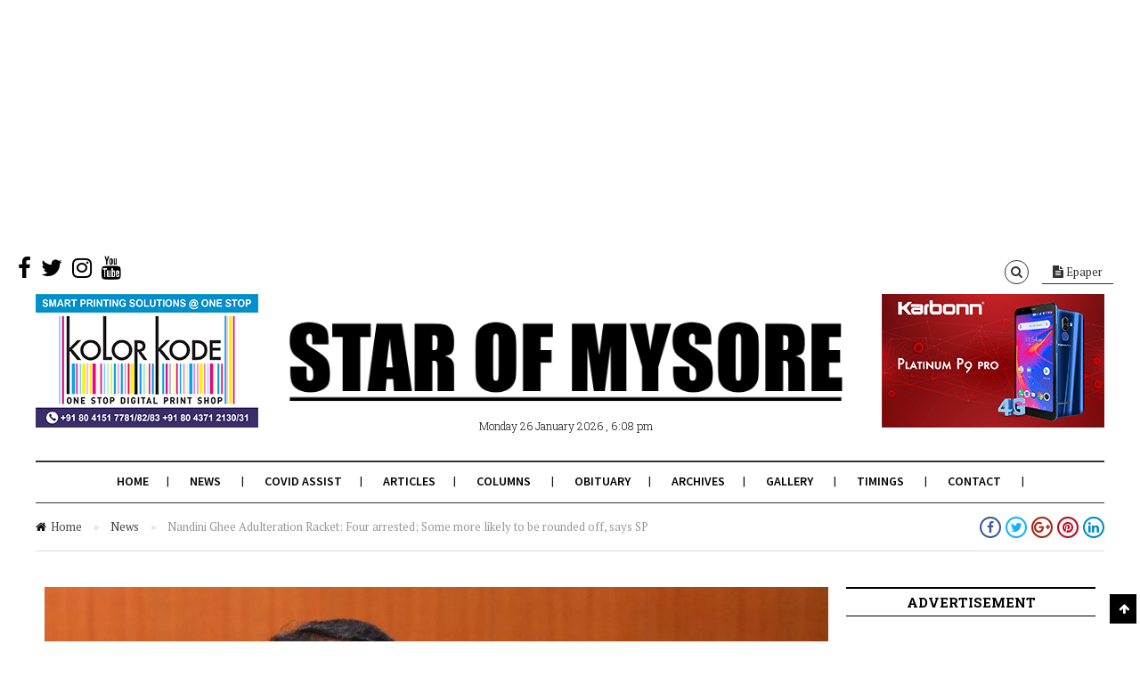

--- FILE ---
content_type: text/html; charset=utf-8
request_url: https://www.google.com/recaptcha/api2/aframe
body_size: 267
content:
<!DOCTYPE HTML><html><head><meta http-equiv="content-type" content="text/html; charset=UTF-8"></head><body><script nonce="gFaEY-z1qkbm7pd_WtZRLg">/** Anti-fraud and anti-abuse applications only. See google.com/recaptcha */ try{var clients={'sodar':'https://pagead2.googlesyndication.com/pagead/sodar?'};window.addEventListener("message",function(a){try{if(a.source===window.parent){var b=JSON.parse(a.data);var c=clients[b['id']];if(c){var d=document.createElement('img');d.src=c+b['params']+'&rc='+(localStorage.getItem("rc::a")?sessionStorage.getItem("rc::b"):"");window.document.body.appendChild(d);sessionStorage.setItem("rc::e",parseInt(sessionStorage.getItem("rc::e")||0)+1);localStorage.setItem("rc::h",'1769431126568');}}}catch(b){}});window.parent.postMessage("_grecaptcha_ready", "*");}catch(b){}</script></body></html>